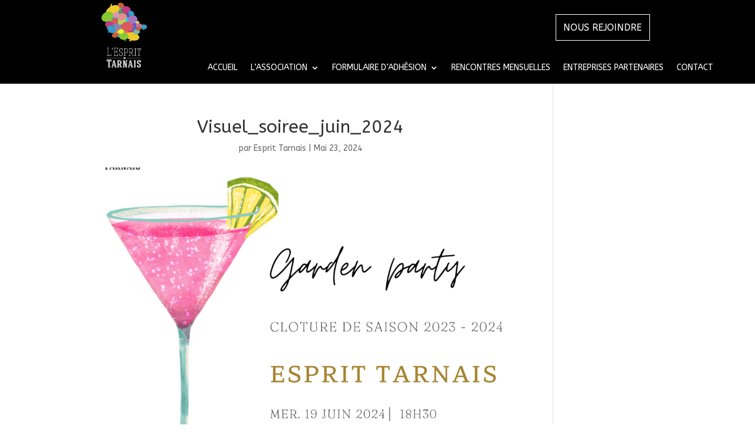

--- FILE ---
content_type: text/css
request_url: https://www.esprit-tarnais.fr/wp-content/themes/Divi-child/style.css?ver=4.27.5
body_size: 252
content:
/**
Theme Name: Divi-child
Theme URI: https://eleganthemes.com/
Author: Wami Infotech
Author URI: https://wami-infotech.com
Description: 
Template: Divi
Version: 1.0.0

Tags: custom-menu, custom-logo, entertainment, one-column, two-columns, left-sidebar, e-commerce, right-sidebar, custom-colors, editor-style, featured-images, full-width-template, microformats, post-formats, rtl-language-support, theme-options, threaded-comments, translation-ready, blog

https://fontawesome.com/icons

/* Note: The CSS files are loaded from assets/css/ folder. */


--- FILE ---
content_type: text/css
request_url: https://www.esprit-tarnais.fr/wp-content/et-cache/global/et-divi-customizer-global.min.css?ver=1768371552
body_size: 2275
content:
body,.et_pb_column_1_2 .et_quote_content blockquote cite,.et_pb_column_1_2 .et_link_content a.et_link_main_url,.et_pb_column_1_3 .et_quote_content blockquote cite,.et_pb_column_3_8 .et_quote_content blockquote cite,.et_pb_column_1_4 .et_quote_content blockquote cite,.et_pb_blog_grid .et_quote_content blockquote cite,.et_pb_column_1_3 .et_link_content a.et_link_main_url,.et_pb_column_3_8 .et_link_content a.et_link_main_url,.et_pb_column_1_4 .et_link_content a.et_link_main_url,.et_pb_blog_grid .et_link_content a.et_link_main_url,body .et_pb_bg_layout_light .et_pb_post p,body .et_pb_bg_layout_dark .et_pb_post p{font-size:14px}.et_pb_slide_content,.et_pb_best_value{font-size:15px}a{color:#ea5d0e}#main-header,#main-header .nav li ul,.et-search-form,#main-header .et_mobile_menu{background-color:#1c1c1c}.nav li ul{border-color:#c05010}#top-header,#top-header a{color:#c05010}.et_header_style_centered .mobile_nav .select_page,.et_header_style_split .mobile_nav .select_page,.et_nav_text_color_light #top-menu>li>a,.et_nav_text_color_dark #top-menu>li>a,#top-menu a,.et_mobile_menu li a,.et_nav_text_color_light .et_mobile_menu li a,.et_nav_text_color_dark .et_mobile_menu li a,#et_search_icon:before,.et_search_form_container input,span.et_close_search_field:after,#et-top-navigation .et-cart-info{color:#ffffff}.et_search_form_container input::-moz-placeholder{color:#ffffff}.et_search_form_container input::-webkit-input-placeholder{color:#ffffff}.et_search_form_container input:-ms-input-placeholder{color:#ffffff}#main-header .nav li ul a{color:#c05010}#top-menu li a{font-size:15px}body.et_vertical_nav .container.et_search_form_container .et-search-form input{font-size:15px!important}#top-menu li.current-menu-ancestor>a,#top-menu li.current-menu-item>a,#top-menu li.current_page_item>a{color:#0fbfbe}@media only screen and (min-width:981px){.et_header_style_left .et-fixed-header #et-top-navigation,.et_header_style_split .et-fixed-header #et-top-navigation{padding:33px 0 0 0}.et_header_style_left .et-fixed-header #et-top-navigation nav>ul>li>a,.et_header_style_split .et-fixed-header #et-top-navigation nav>ul>li>a{padding-bottom:33px}.et_header_style_centered header#main-header.et-fixed-header .logo_container{height:66px}.et_header_style_split #main-header.et-fixed-header .centered-inline-logo-wrap{width:66px;margin:-66px 0}.et_header_style_split .et-fixed-header .centered-inline-logo-wrap #logo{max-height:66px}.et_pb_svg_logo.et_header_style_split .et-fixed-header .centered-inline-logo-wrap #logo{height:66px}.et_header_style_slide .et-fixed-header #et-top-navigation,.et_header_style_fullscreen .et-fixed-header #et-top-navigation{padding:24px 0 24px 0!important}.et-fixed-header #top-menu a,.et-fixed-header #et_search_icon:before,.et-fixed-header #et_top_search .et-search-form input,.et-fixed-header .et_search_form_container input,.et-fixed-header .et_close_search_field:after,.et-fixed-header #et-top-navigation .et-cart-info{color:#ffffff!important}.et-fixed-header .et_search_form_container input::-moz-placeholder{color:#ffffff!important}.et-fixed-header .et_search_form_container input::-webkit-input-placeholder{color:#ffffff!important}.et-fixed-header .et_search_form_container input:-ms-input-placeholder{color:#ffffff!important}.et-fixed-header #top-menu li.current-menu-ancestor>a,.et-fixed-header #top-menu li.current-menu-item>a,.et-fixed-header #top-menu li.current_page_item>a{color:#0fbfbe!important}.et-fixed-header#top-header a{color:#c05010}}@media only screen and (min-width:1350px){.et_pb_row{padding:27px 0}.et_pb_section{padding:54px 0}.single.et_pb_pagebuilder_layout.et_full_width_page .et_post_meta_wrapper{padding-top:81px}.et_pb_fullwidth_section{padding:0}}h1,h1.et_pb_contact_main_title,.et_pb_title_container h1{font-weight:200}h2,.product .related h2,.et_pb_column_1_2 .et_quote_content blockquote p{font-weight:200}h3{font-weight:200}h4,.et_pb_circle_counter h3,.et_pb_number_counter h3,.et_pb_column_1_3 .et_pb_post h2,.et_pb_column_1_4 .et_pb_post h2,.et_pb_blog_grid h2,.et_pb_column_1_3 .et_quote_content blockquote p,.et_pb_column_3_8 .et_quote_content blockquote p,.et_pb_column_1_4 .et_quote_content blockquote p,.et_pb_blog_grid .et_quote_content blockquote p,.et_pb_column_1_3 .et_link_content h2,.et_pb_column_3_8 .et_link_content h2,.et_pb_column_1_4 .et_link_content h2,.et_pb_blog_grid .et_link_content h2,.et_pb_column_1_3 .et_audio_content h2,.et_pb_column_3_8 .et_audio_content h2,.et_pb_column_1_4 .et_audio_content h2,.et_pb_blog_grid .et_audio_content h2,.et_pb_column_3_8 .et_pb_audio_module_content h2,.et_pb_column_1_3 .et_pb_audio_module_content h2,.et_pb_gallery_grid .et_pb_gallery_item h3,.et_pb_portfolio_grid .et_pb_portfolio_item h2,.et_pb_filterable_portfolio_grid .et_pb_portfolio_item h2{font-weight:200}h5{font-weight:200}h6{font-weight:200}.et_pb_slide_description .et_pb_slide_title{font-weight:200}.et_pb_gallery_grid .et_pb_gallery_item h3,.et_pb_portfolio_grid .et_pb_portfolio_item h2,.et_pb_filterable_portfolio_grid .et_pb_portfolio_item h2,.et_pb_column_1_4 .et_pb_audio_module_content h2{font-weight:200}	h1,h2,h3,h4,h5,h6{font-family:'ABeeZee',Helvetica,Arial,Lucida,sans-serif}body,input,textarea,select{font-family:'ABeeZee',Helvetica,Arial,Lucida,sans-serif}#main-header,#et-top-navigation{font-family:'Urbanist',Helvetica,Arial,Lucida,sans-serif}.custom-article-grid{display:flex;gap:30px;justify-content:space-between;flex-wrap:wrap}.custom-article{background:#e3e3e3;border-radius:0px;box-shadow:0 5px 15px rgba(0,0,0,0.1);overflow:hidden;display:flex;flex-direction:row;width:calc(33.33% - 20px);transition:transform 0.3s ease;min-height:450px}.custom-article:hover{transform:translateY(-5px)}.custom-article-thumb{flex:1;max-width:50%}.custom-article-thumb img{width:100%;height:100%;object-fit:cover;display:block}.custom-article-content{padding:20px;flex:1;display:flex;flex-direction:column;justify-content:space-between}.custom-article-content h3{font-size:1.2rem;margin-bottom:10px}.custom-article-content p{font-size:0.9rem;color:#444;margin-bottom:15px}.custom-article-content a{text-decoration:none;padding:8px 14px;border:2px solid #e21b5a;color:#e21b5a;font-weight:bold;border-radius:6px;align-self:flex-start;transition:all 0.3s ease}.custom-article-content a{text-decoration:none;padding:8px 14px;border:2px solid #ea5d0e;color:#ea5d0e;font-weight:bold;border-radius:6px;align-self:flex-start;transition:all 0.3s ease}.custom-article-content a:hover{background:#ea5d0e;color:white}@media (max-width:980px){.custom-article{width:100%;flex-direction:column}.custom-article-thumb,.custom-article-content{max-width:100%}}.sib-email-area input{border:2px solid #0fbfbe!important;border-radius:15px;padding:6px;width:100%;font-size:16px}.sib-NAME-area input{border:2px solid #0fbfbe!important;border-radius:15px;padding:6px;width:100%;font-size:16px}.sib-default-btn{background:#4CAF50;color:#fff;font-size:22px;padding:12px 50px;border-radius:15px;transition:0.3s}.sib-default-btn:hover{background:#388E3C}.sub-title a{font-size:14px!important}.img-mm a{border-radius:30px}.et_pb_menu_0_tb_header.et_pb_menu .nav li ul{background-color:#fff!important;border-color:#0FBFBE;border-radius: 10px}.buttons{display:flex;flex-direction:column;justify-content:center;text-align:center;width:100%}.container{display:flex;flex-direction:column;align-items:center;justify-content:center;padding:1em;text-align:center}.btn{color:#fff;cursor:pointer;font-size:16px;font-weight:400;line-height:45px;margin:0 0 2em;max-width:160px;width:100%;position:relative;text-decoration:none;text-transform:uppercase;transition:all 0.6s ease}.btn:hover{text-decoration:none}.btn-1{font-weight:100}.btn-1 svg{position:absolute;top:0;left:0;width:100%;height:45px}.btn-1 rect{fill:none;stroke:#fff;stroke-width:2;stroke-dasharray:422,0;transition:all 0.35s linear}.btn-1:hover{background:rgba(216,46,41,0);font-weight:900;letter-spacing:1px}.btn-1:hover rect{stroke-width:5;stroke-dasharray:15,310;stroke-dashoffset:48;transition:all 1.35s cubic-bezier(0.19,1,0.22,1)}.logo-carousel img{object-fit:contain;transition:transform 0.3s ease}.swiper-button-prev,.swiper-button-next{transition:opacity 0.3s ease;transform:scale(0.6)}.swiper-button-prev,.swiper-button-next{color:#000!important;background:rgba(15,191,190,0.77);border-radius:50%;width:36px;height:36px;display:flex;align-items:center;justify-content:center;transition:all 0.3s ease;font-size:20px}.frm_style_style-formidable.with_frm_style .frm_compact .frm_dropzone.dz-clickable .dz-message,.frm_style_style-formidable.with_frm_style input[type="submit"],.frm_style_style-formidable.with_frm_style .frm_submit input[type="button"],.frm_style_style-formidable.with_frm_style .frm_submit button,.frm_form_submit_style,.frm_style_style-formidable.with_frm_style .frm-edit-page-btn{width:auto;font-size:21px;height:auto;line-height:normal;text-align:center;background:#0fbfbe!important;border-width:1px;border-color:#0fbfbe!important;border-style:solid;color:#ffffff;cursor:pointer;font-weight:normal;border-radius:8px;text-shadow:none;padding:8px 16px;box-sizing:border-box;box-shadow:#0fbfbe!important;margin:10px;margin-left:0;margin-right:0;vertical-align:middle}

--- FILE ---
content_type: text/css
request_url: https://www.esprit-tarnais.fr/wp-content/et-cache/3554/et-core-unified-cpt-tb-224055-tb-4121-deferred-3554.min.css?ver=1768405658
body_size: 685
content:
.et_pb_section_0_tb_header.et_pb_section{padding-top:0px;padding-bottom:0px;background-color:#000000!important}.et_pb_row_0_tb_header,.et_pb_menu_0_tb_header.et_pb_menu,.et_pb_menu_1_tb_header.et_pb_menu{background-color:#000000}.et_pb_row_0_tb_header.et_pb_row{padding-top:0px!important;padding-bottom:0px!important;padding-top:0px;padding-bottom:0px}.et_pb_row_0_tb_header,body #page-container .et-db #et-boc .et-l .et_pb_row_0_tb_header.et_pb_row,body.et_pb_pagebuilder_layout.single #page-container #et-boc .et-l .et_pb_row_0_tb_header.et_pb_row,body.et_pb_pagebuilder_layout.single.et_full_width_page #page-container .et_pb_row_0_tb_header.et_pb_row{width:90%;max-width:100%}.et_pb_image_0_tb_header{margin-bottom:5px!important;transition:transform 300ms ease 0ms;text-align:center}.et_pb_sticky.et_pb_image_0_tb_header{transform:translateX(-150px) translateY(0px)!important}.et_pb_code_0_tb_header{margin-top:10px!important;margin-bottom:-15px!important;width:45%}.et_pb_menu_0_tb_header.et_pb_menu ul li a,.et_pb_menu_1_tb_header.et_pb_menu ul li a{text-transform:uppercase;font-size:1.1vw;color:#FFFFFF!important}.et_pb_menu_0_tb_header,.et_pb_menu_1_tb_header{padding-top:0px;padding-bottom:0px;margin-top:0px!important;margin-bottom:12px!important}.et_pb_menu_0_tb_header.et_pb_menu .nav li ul,.et_pb_menu_0_tb_header.et_pb_menu .et_mobile_menu,.et_pb_menu_0_tb_header.et_pb_menu .et_mobile_menu ul,.et_pb_menu_1_tb_header.et_pb_menu .et_mobile_menu,.et_pb_menu_1_tb_header.et_pb_menu .et_mobile_menu ul{background-color:#000000!important}.et_pb_menu_0_tb_header .et_pb_menu_inner_container>.et_pb_menu__logo-wrap,.et_pb_menu_0_tb_header .et_pb_menu__logo-slot,.et_pb_menu_1_tb_header .et_pb_menu_inner_container>.et_pb_menu__logo-wrap,.et_pb_menu_1_tb_header .et_pb_menu__logo-slot{width:auto;max-width:100%}.et_pb_menu_0_tb_header .et_pb_menu_inner_container>.et_pb_menu__logo-wrap .et_pb_menu__logo img,.et_pb_menu_0_tb_header .et_pb_menu__logo-slot .et_pb_menu__logo-wrap img,.et_pb_menu_1_tb_header .et_pb_menu_inner_container>.et_pb_menu__logo-wrap .et_pb_menu__logo img,.et_pb_menu_1_tb_header .et_pb_menu__logo-slot .et_pb_menu__logo-wrap img{height:auto;max-height:none}.et_pb_menu_0_tb_header .mobile_nav .mobile_menu_bar:before,.et_pb_menu_0_tb_header .et_pb_menu__icon.et_pb_menu__cart-button,.et_pb_menu_1_tb_header .mobile_nav .mobile_menu_bar:before,.et_pb_menu_1_tb_header .et_pb_menu__icon.et_pb_menu__cart-button{color:#C05010}.et_pb_menu_0_tb_header .et_pb_menu__icon.et_pb_menu__search-button,.et_pb_menu_0_tb_header .et_pb_menu__icon.et_pb_menu__close-search-button,.et_pb_menu_1_tb_header .et_pb_menu__icon.et_pb_menu__search-button,.et_pb_menu_1_tb_header .et_pb_menu__icon.et_pb_menu__close-search-button{color:#0FBFBE}.et_pb_menu_1_tb_header.et_pb_menu .nav li ul{background-color:#000000!important;border-color:#C05010}.et_pb_menu_1_tb_header.et_pb_menu .et_mobile_menu{border-color:#C05010}.et_pb_code_0_tb_header.et_pb_module{margin-left:auto!important;margin-right:0px!important}@media only screen and (min-width:981px){.et_pb_image_0_tb_header{width:40%}.et_pb_menu_1_tb_header{display:none!important}}@media only screen and (max-width:980px){.et_pb_image_0_tb_header{width:15%}.et_pb_image_0_tb_header .et_pb_image_wrap img{width:auto}.et_pb_menu_1_tb_header.et_pb_menu ul li a{font-size:1.1vw}}@media only screen and (min-width:768px) and (max-width:980px){.et_pb_code_0_tb_header,.et_pb_menu_0_tb_header{display:none!important}}@media only screen and (max-width:767px){.et_pb_image_0_tb_header{width:25%}.et_pb_image_0_tb_header .et_pb_image_wrap img{width:auto}.et_pb_code_0_tb_header,.et_pb_menu_0_tb_header{display:none!important}.et_pb_menu_1_tb_header.et_pb_menu ul li a{font-size:3.8vw}.et_pb_menu_1_tb_header .mobile_nav .mobile_menu_bar:before{font-size:45px}}